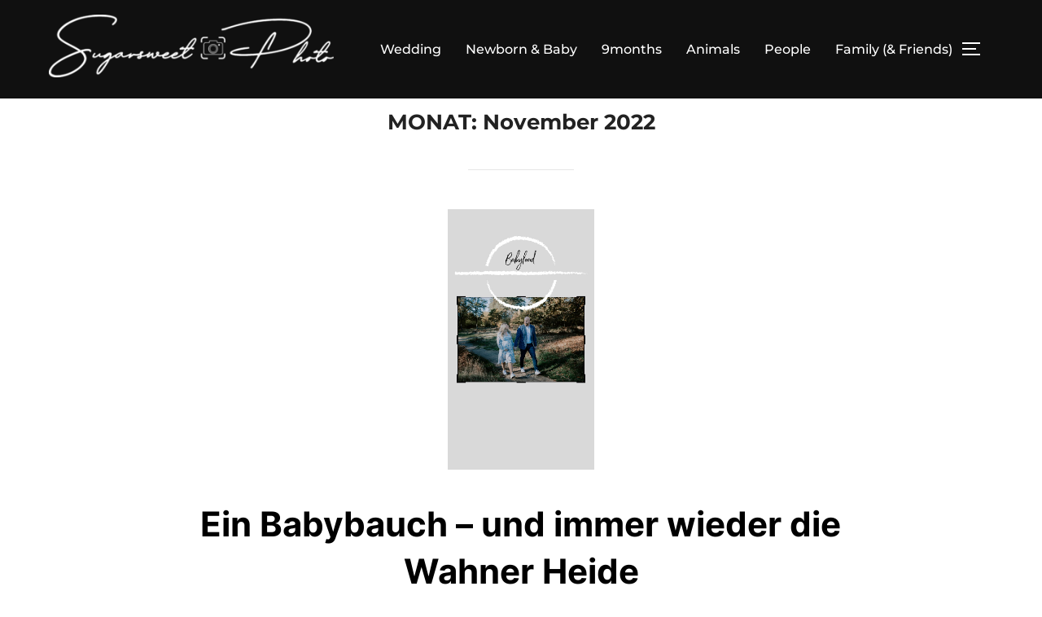

--- FILE ---
content_type: text/html; charset=UTF-8
request_url: https://stark-photografie.de/blog/2022/11/
body_size: 56710
content:
<!DOCTYPE html>
<html lang="de" class="no-js">
<head>
	<meta charset="UTF-8" />
	<meta name="viewport" content="width=device-width, initial-scale=1" />
	<script>(function(html){html.className = html.className.replace(/\bno-js\b/,'js')})(document.documentElement);</script>
<title>November 2022 &#8211; Sugarsweet &#8211; Photo</title>
<meta name='robots' content='max-image-preview:large' />
<link rel="alternate" type="application/rss+xml" title="Sugarsweet - Photo &raquo; Feed" href="https://stark-photografie.de/feed/" />
<link rel="alternate" type="application/rss+xml" title="Sugarsweet - Photo &raquo; Kommentar-Feed" href="https://stark-photografie.de/comments/feed/" />
		<!-- This site uses the Google Analytics by MonsterInsights plugin v9.11.1 - Using Analytics tracking - https://www.monsterinsights.com/ -->
							<script src="//www.googletagmanager.com/gtag/js?id=G-KBYNVRG3QY"  data-cfasync="false" data-wpfc-render="false" async></script>
			<script data-cfasync="false" data-wpfc-render="false">
				var mi_version = '9.11.1';
				var mi_track_user = true;
				var mi_no_track_reason = '';
								var MonsterInsightsDefaultLocations = {"page_location":"https:\/\/stark-photografie.de\/blog\/2022\/11\/"};
								if ( typeof MonsterInsightsPrivacyGuardFilter === 'function' ) {
					var MonsterInsightsLocations = (typeof MonsterInsightsExcludeQuery === 'object') ? MonsterInsightsPrivacyGuardFilter( MonsterInsightsExcludeQuery ) : MonsterInsightsPrivacyGuardFilter( MonsterInsightsDefaultLocations );
				} else {
					var MonsterInsightsLocations = (typeof MonsterInsightsExcludeQuery === 'object') ? MonsterInsightsExcludeQuery : MonsterInsightsDefaultLocations;
				}

								var disableStrs = [
										'ga-disable-G-KBYNVRG3QY',
									];

				/* Function to detect opted out users */
				function __gtagTrackerIsOptedOut() {
					for (var index = 0; index < disableStrs.length; index++) {
						if (document.cookie.indexOf(disableStrs[index] + '=true') > -1) {
							return true;
						}
					}

					return false;
				}

				/* Disable tracking if the opt-out cookie exists. */
				if (__gtagTrackerIsOptedOut()) {
					for (var index = 0; index < disableStrs.length; index++) {
						window[disableStrs[index]] = true;
					}
				}

				/* Opt-out function */
				function __gtagTrackerOptout() {
					for (var index = 0; index < disableStrs.length; index++) {
						document.cookie = disableStrs[index] + '=true; expires=Thu, 31 Dec 2099 23:59:59 UTC; path=/';
						window[disableStrs[index]] = true;
					}
				}

				if ('undefined' === typeof gaOptout) {
					function gaOptout() {
						__gtagTrackerOptout();
					}
				}
								window.dataLayer = window.dataLayer || [];

				window.MonsterInsightsDualTracker = {
					helpers: {},
					trackers: {},
				};
				if (mi_track_user) {
					function __gtagDataLayer() {
						dataLayer.push(arguments);
					}

					function __gtagTracker(type, name, parameters) {
						if (!parameters) {
							parameters = {};
						}

						if (parameters.send_to) {
							__gtagDataLayer.apply(null, arguments);
							return;
						}

						if (type === 'event') {
														parameters.send_to = monsterinsights_frontend.v4_id;
							var hookName = name;
							if (typeof parameters['event_category'] !== 'undefined') {
								hookName = parameters['event_category'] + ':' + name;
							}

							if (typeof MonsterInsightsDualTracker.trackers[hookName] !== 'undefined') {
								MonsterInsightsDualTracker.trackers[hookName](parameters);
							} else {
								__gtagDataLayer('event', name, parameters);
							}
							
						} else {
							__gtagDataLayer.apply(null, arguments);
						}
					}

					__gtagTracker('js', new Date());
					__gtagTracker('set', {
						'developer_id.dZGIzZG': true,
											});
					if ( MonsterInsightsLocations.page_location ) {
						__gtagTracker('set', MonsterInsightsLocations);
					}
										__gtagTracker('config', 'G-KBYNVRG3QY', {"forceSSL":"true"} );
										window.gtag = __gtagTracker;										(function () {
						/* https://developers.google.com/analytics/devguides/collection/analyticsjs/ */
						/* ga and __gaTracker compatibility shim. */
						var noopfn = function () {
							return null;
						};
						var newtracker = function () {
							return new Tracker();
						};
						var Tracker = function () {
							return null;
						};
						var p = Tracker.prototype;
						p.get = noopfn;
						p.set = noopfn;
						p.send = function () {
							var args = Array.prototype.slice.call(arguments);
							args.unshift('send');
							__gaTracker.apply(null, args);
						};
						var __gaTracker = function () {
							var len = arguments.length;
							if (len === 0) {
								return;
							}
							var f = arguments[len - 1];
							if (typeof f !== 'object' || f === null || typeof f.hitCallback !== 'function') {
								if ('send' === arguments[0]) {
									var hitConverted, hitObject = false, action;
									if ('event' === arguments[1]) {
										if ('undefined' !== typeof arguments[3]) {
											hitObject = {
												'eventAction': arguments[3],
												'eventCategory': arguments[2],
												'eventLabel': arguments[4],
												'value': arguments[5] ? arguments[5] : 1,
											}
										}
									}
									if ('pageview' === arguments[1]) {
										if ('undefined' !== typeof arguments[2]) {
											hitObject = {
												'eventAction': 'page_view',
												'page_path': arguments[2],
											}
										}
									}
									if (typeof arguments[2] === 'object') {
										hitObject = arguments[2];
									}
									if (typeof arguments[5] === 'object') {
										Object.assign(hitObject, arguments[5]);
									}
									if ('undefined' !== typeof arguments[1].hitType) {
										hitObject = arguments[1];
										if ('pageview' === hitObject.hitType) {
											hitObject.eventAction = 'page_view';
										}
									}
									if (hitObject) {
										action = 'timing' === arguments[1].hitType ? 'timing_complete' : hitObject.eventAction;
										hitConverted = mapArgs(hitObject);
										__gtagTracker('event', action, hitConverted);
									}
								}
								return;
							}

							function mapArgs(args) {
								var arg, hit = {};
								var gaMap = {
									'eventCategory': 'event_category',
									'eventAction': 'event_action',
									'eventLabel': 'event_label',
									'eventValue': 'event_value',
									'nonInteraction': 'non_interaction',
									'timingCategory': 'event_category',
									'timingVar': 'name',
									'timingValue': 'value',
									'timingLabel': 'event_label',
									'page': 'page_path',
									'location': 'page_location',
									'title': 'page_title',
									'referrer' : 'page_referrer',
								};
								for (arg in args) {
																		if (!(!args.hasOwnProperty(arg) || !gaMap.hasOwnProperty(arg))) {
										hit[gaMap[arg]] = args[arg];
									} else {
										hit[arg] = args[arg];
									}
								}
								return hit;
							}

							try {
								f.hitCallback();
							} catch (ex) {
							}
						};
						__gaTracker.create = newtracker;
						__gaTracker.getByName = newtracker;
						__gaTracker.getAll = function () {
							return [];
						};
						__gaTracker.remove = noopfn;
						__gaTracker.loaded = true;
						window['__gaTracker'] = __gaTracker;
					})();
									} else {
										console.log("");
					(function () {
						function __gtagTracker() {
							return null;
						}

						window['__gtagTracker'] = __gtagTracker;
						window['gtag'] = __gtagTracker;
					})();
									}
			</script>
							<!-- / Google Analytics by MonsterInsights -->
		<script>
window._wpemojiSettings = {"baseUrl":"https:\/\/s.w.org\/images\/core\/emoji\/14.0.0\/72x72\/","ext":".png","svgUrl":"https:\/\/s.w.org\/images\/core\/emoji\/14.0.0\/svg\/","svgExt":".svg","source":{"concatemoji":"https:\/\/stark-photografie.de\/wp-includes\/js\/wp-emoji-release.min.js?ver=6.3.7"}};
/*! This file is auto-generated */
!function(i,n){var o,s,e;function c(e){try{var t={supportTests:e,timestamp:(new Date).valueOf()};sessionStorage.setItem(o,JSON.stringify(t))}catch(e){}}function p(e,t,n){e.clearRect(0,0,e.canvas.width,e.canvas.height),e.fillText(t,0,0);var t=new Uint32Array(e.getImageData(0,0,e.canvas.width,e.canvas.height).data),r=(e.clearRect(0,0,e.canvas.width,e.canvas.height),e.fillText(n,0,0),new Uint32Array(e.getImageData(0,0,e.canvas.width,e.canvas.height).data));return t.every(function(e,t){return e===r[t]})}function u(e,t,n){switch(t){case"flag":return n(e,"\ud83c\udff3\ufe0f\u200d\u26a7\ufe0f","\ud83c\udff3\ufe0f\u200b\u26a7\ufe0f")?!1:!n(e,"\ud83c\uddfa\ud83c\uddf3","\ud83c\uddfa\u200b\ud83c\uddf3")&&!n(e,"\ud83c\udff4\udb40\udc67\udb40\udc62\udb40\udc65\udb40\udc6e\udb40\udc67\udb40\udc7f","\ud83c\udff4\u200b\udb40\udc67\u200b\udb40\udc62\u200b\udb40\udc65\u200b\udb40\udc6e\u200b\udb40\udc67\u200b\udb40\udc7f");case"emoji":return!n(e,"\ud83e\udef1\ud83c\udffb\u200d\ud83e\udef2\ud83c\udfff","\ud83e\udef1\ud83c\udffb\u200b\ud83e\udef2\ud83c\udfff")}return!1}function f(e,t,n){var r="undefined"!=typeof WorkerGlobalScope&&self instanceof WorkerGlobalScope?new OffscreenCanvas(300,150):i.createElement("canvas"),a=r.getContext("2d",{willReadFrequently:!0}),o=(a.textBaseline="top",a.font="600 32px Arial",{});return e.forEach(function(e){o[e]=t(a,e,n)}),o}function t(e){var t=i.createElement("script");t.src=e,t.defer=!0,i.head.appendChild(t)}"undefined"!=typeof Promise&&(o="wpEmojiSettingsSupports",s=["flag","emoji"],n.supports={everything:!0,everythingExceptFlag:!0},e=new Promise(function(e){i.addEventListener("DOMContentLoaded",e,{once:!0})}),new Promise(function(t){var n=function(){try{var e=JSON.parse(sessionStorage.getItem(o));if("object"==typeof e&&"number"==typeof e.timestamp&&(new Date).valueOf()<e.timestamp+604800&&"object"==typeof e.supportTests)return e.supportTests}catch(e){}return null}();if(!n){if("undefined"!=typeof Worker&&"undefined"!=typeof OffscreenCanvas&&"undefined"!=typeof URL&&URL.createObjectURL&&"undefined"!=typeof Blob)try{var e="postMessage("+f.toString()+"("+[JSON.stringify(s),u.toString(),p.toString()].join(",")+"));",r=new Blob([e],{type:"text/javascript"}),a=new Worker(URL.createObjectURL(r),{name:"wpTestEmojiSupports"});return void(a.onmessage=function(e){c(n=e.data),a.terminate(),t(n)})}catch(e){}c(n=f(s,u,p))}t(n)}).then(function(e){for(var t in e)n.supports[t]=e[t],n.supports.everything=n.supports.everything&&n.supports[t],"flag"!==t&&(n.supports.everythingExceptFlag=n.supports.everythingExceptFlag&&n.supports[t]);n.supports.everythingExceptFlag=n.supports.everythingExceptFlag&&!n.supports.flag,n.DOMReady=!1,n.readyCallback=function(){n.DOMReady=!0}}).then(function(){return e}).then(function(){var e;n.supports.everything||(n.readyCallback(),(e=n.source||{}).concatemoji?t(e.concatemoji):e.wpemoji&&e.twemoji&&(t(e.twemoji),t(e.wpemoji)))}))}((window,document),window._wpemojiSettings);
</script>
<style>
img.wp-smiley,
img.emoji {
	display: inline !important;
	border: none !important;
	box-shadow: none !important;
	height: 1em !important;
	width: 1em !important;
	margin: 0 0.07em !important;
	vertical-align: -0.1em !important;
	background: none !important;
	padding: 0 !important;
}
</style>
	<link rel='stylesheet' id='twoclick-social-media-buttons-css' href='https://stark-photografie.de/wp-content/plugins/2-click-socialmedia-buttons/css/socialshareprivacy-min.css?ver=1.6.4' media='all' />
<link rel='stylesheet' id='wp-block-library-css' href='https://stark-photografie.de/wp-includes/css/dist/block-library/style.min.css?ver=6.3.7' media='all' />
<style id='wp-block-library-theme-inline-css'>
.wp-block-audio figcaption{color:#555;font-size:13px;text-align:center}.is-dark-theme .wp-block-audio figcaption{color:hsla(0,0%,100%,.65)}.wp-block-audio{margin:0 0 1em}.wp-block-code{border:1px solid #ccc;border-radius:4px;font-family:Menlo,Consolas,monaco,monospace;padding:.8em 1em}.wp-block-embed figcaption{color:#555;font-size:13px;text-align:center}.is-dark-theme .wp-block-embed figcaption{color:hsla(0,0%,100%,.65)}.wp-block-embed{margin:0 0 1em}.blocks-gallery-caption{color:#555;font-size:13px;text-align:center}.is-dark-theme .blocks-gallery-caption{color:hsla(0,0%,100%,.65)}.wp-block-image figcaption{color:#555;font-size:13px;text-align:center}.is-dark-theme .wp-block-image figcaption{color:hsla(0,0%,100%,.65)}.wp-block-image{margin:0 0 1em}.wp-block-pullquote{border-bottom:4px solid;border-top:4px solid;color:currentColor;margin-bottom:1.75em}.wp-block-pullquote cite,.wp-block-pullquote footer,.wp-block-pullquote__citation{color:currentColor;font-size:.8125em;font-style:normal;text-transform:uppercase}.wp-block-quote{border-left:.25em solid;margin:0 0 1.75em;padding-left:1em}.wp-block-quote cite,.wp-block-quote footer{color:currentColor;font-size:.8125em;font-style:normal;position:relative}.wp-block-quote.has-text-align-right{border-left:none;border-right:.25em solid;padding-left:0;padding-right:1em}.wp-block-quote.has-text-align-center{border:none;padding-left:0}.wp-block-quote.is-large,.wp-block-quote.is-style-large,.wp-block-quote.is-style-plain{border:none}.wp-block-search .wp-block-search__label{font-weight:700}.wp-block-search__button{border:1px solid #ccc;padding:.375em .625em}:where(.wp-block-group.has-background){padding:1.25em 2.375em}.wp-block-separator.has-css-opacity{opacity:.4}.wp-block-separator{border:none;border-bottom:2px solid;margin-left:auto;margin-right:auto}.wp-block-separator.has-alpha-channel-opacity{opacity:1}.wp-block-separator:not(.is-style-wide):not(.is-style-dots){width:100px}.wp-block-separator.has-background:not(.is-style-dots){border-bottom:none;height:1px}.wp-block-separator.has-background:not(.is-style-wide):not(.is-style-dots){height:2px}.wp-block-table{margin:0 0 1em}.wp-block-table td,.wp-block-table th{word-break:normal}.wp-block-table figcaption{color:#555;font-size:13px;text-align:center}.is-dark-theme .wp-block-table figcaption{color:hsla(0,0%,100%,.65)}.wp-block-video figcaption{color:#555;font-size:13px;text-align:center}.is-dark-theme .wp-block-video figcaption{color:hsla(0,0%,100%,.65)}.wp-block-video{margin:0 0 1em}.wp-block-template-part.has-background{margin-bottom:0;margin-top:0;padding:1.25em 2.375em}
</style>
<style id='classic-theme-styles-inline-css'>
/*! This file is auto-generated */
.wp-block-button__link{color:#fff;background-color:#32373c;border-radius:9999px;box-shadow:none;text-decoration:none;padding:calc(.667em + 2px) calc(1.333em + 2px);font-size:1.125em}.wp-block-file__button{background:#32373c;color:#fff;text-decoration:none}
</style>
<style id='global-styles-inline-css'>
body{--wp--preset--color--black: #000000;--wp--preset--color--cyan-bluish-gray: #abb8c3;--wp--preset--color--white: #ffffff;--wp--preset--color--pale-pink: #f78da7;--wp--preset--color--vivid-red: #cf2e2e;--wp--preset--color--luminous-vivid-orange: #ff6900;--wp--preset--color--luminous-vivid-amber: #fcb900;--wp--preset--color--light-green-cyan: #7bdcb5;--wp--preset--color--vivid-green-cyan: #00d084;--wp--preset--color--pale-cyan-blue: #8ed1fc;--wp--preset--color--vivid-cyan-blue: #0693e3;--wp--preset--color--vivid-purple: #9b51e0;--wp--preset--gradient--vivid-cyan-blue-to-vivid-purple: linear-gradient(135deg,rgba(6,147,227,1) 0%,rgb(155,81,224) 100%);--wp--preset--gradient--light-green-cyan-to-vivid-green-cyan: linear-gradient(135deg,rgb(122,220,180) 0%,rgb(0,208,130) 100%);--wp--preset--gradient--luminous-vivid-amber-to-luminous-vivid-orange: linear-gradient(135deg,rgba(252,185,0,1) 0%,rgba(255,105,0,1) 100%);--wp--preset--gradient--luminous-vivid-orange-to-vivid-red: linear-gradient(135deg,rgba(255,105,0,1) 0%,rgb(207,46,46) 100%);--wp--preset--gradient--very-light-gray-to-cyan-bluish-gray: linear-gradient(135deg,rgb(238,238,238) 0%,rgb(169,184,195) 100%);--wp--preset--gradient--cool-to-warm-spectrum: linear-gradient(135deg,rgb(74,234,220) 0%,rgb(151,120,209) 20%,rgb(207,42,186) 40%,rgb(238,44,130) 60%,rgb(251,105,98) 80%,rgb(254,248,76) 100%);--wp--preset--gradient--blush-light-purple: linear-gradient(135deg,rgb(255,206,236) 0%,rgb(152,150,240) 100%);--wp--preset--gradient--blush-bordeaux: linear-gradient(135deg,rgb(254,205,165) 0%,rgb(254,45,45) 50%,rgb(107,0,62) 100%);--wp--preset--gradient--luminous-dusk: linear-gradient(135deg,rgb(255,203,112) 0%,rgb(199,81,192) 50%,rgb(65,88,208) 100%);--wp--preset--gradient--pale-ocean: linear-gradient(135deg,rgb(255,245,203) 0%,rgb(182,227,212) 50%,rgb(51,167,181) 100%);--wp--preset--gradient--electric-grass: linear-gradient(135deg,rgb(202,248,128) 0%,rgb(113,206,126) 100%);--wp--preset--gradient--midnight: linear-gradient(135deg,rgb(2,3,129) 0%,rgb(40,116,252) 100%);--wp--preset--font-size--small: 13px;--wp--preset--font-size--medium: 20px;--wp--preset--font-size--large: 36px;--wp--preset--font-size--x-large: 42px;--wp--preset--spacing--20: 0.44rem;--wp--preset--spacing--30: 0.67rem;--wp--preset--spacing--40: 1rem;--wp--preset--spacing--50: 1.5rem;--wp--preset--spacing--60: 2.25rem;--wp--preset--spacing--70: 3.38rem;--wp--preset--spacing--80: 5.06rem;--wp--preset--shadow--natural: 6px 6px 9px rgba(0, 0, 0, 0.2);--wp--preset--shadow--deep: 12px 12px 50px rgba(0, 0, 0, 0.4);--wp--preset--shadow--sharp: 6px 6px 0px rgba(0, 0, 0, 0.2);--wp--preset--shadow--outlined: 6px 6px 0px -3px rgba(255, 255, 255, 1), 6px 6px rgba(0, 0, 0, 1);--wp--preset--shadow--crisp: 6px 6px 0px rgba(0, 0, 0, 1);}:where(.is-layout-flex){gap: 0.5em;}:where(.is-layout-grid){gap: 0.5em;}body .is-layout-flow > .alignleft{float: left;margin-inline-start: 0;margin-inline-end: 2em;}body .is-layout-flow > .alignright{float: right;margin-inline-start: 2em;margin-inline-end: 0;}body .is-layout-flow > .aligncenter{margin-left: auto !important;margin-right: auto !important;}body .is-layout-constrained > .alignleft{float: left;margin-inline-start: 0;margin-inline-end: 2em;}body .is-layout-constrained > .alignright{float: right;margin-inline-start: 2em;margin-inline-end: 0;}body .is-layout-constrained > .aligncenter{margin-left: auto !important;margin-right: auto !important;}body .is-layout-constrained > :where(:not(.alignleft):not(.alignright):not(.alignfull)){max-width: var(--wp--style--global--content-size);margin-left: auto !important;margin-right: auto !important;}body .is-layout-constrained > .alignwide{max-width: var(--wp--style--global--wide-size);}body .is-layout-flex{display: flex;}body .is-layout-flex{flex-wrap: wrap;align-items: center;}body .is-layout-flex > *{margin: 0;}body .is-layout-grid{display: grid;}body .is-layout-grid > *{margin: 0;}:where(.wp-block-columns.is-layout-flex){gap: 2em;}:where(.wp-block-columns.is-layout-grid){gap: 2em;}:where(.wp-block-post-template.is-layout-flex){gap: 1.25em;}:where(.wp-block-post-template.is-layout-grid){gap: 1.25em;}.has-black-color{color: var(--wp--preset--color--black) !important;}.has-cyan-bluish-gray-color{color: var(--wp--preset--color--cyan-bluish-gray) !important;}.has-white-color{color: var(--wp--preset--color--white) !important;}.has-pale-pink-color{color: var(--wp--preset--color--pale-pink) !important;}.has-vivid-red-color{color: var(--wp--preset--color--vivid-red) !important;}.has-luminous-vivid-orange-color{color: var(--wp--preset--color--luminous-vivid-orange) !important;}.has-luminous-vivid-amber-color{color: var(--wp--preset--color--luminous-vivid-amber) !important;}.has-light-green-cyan-color{color: var(--wp--preset--color--light-green-cyan) !important;}.has-vivid-green-cyan-color{color: var(--wp--preset--color--vivid-green-cyan) !important;}.has-pale-cyan-blue-color{color: var(--wp--preset--color--pale-cyan-blue) !important;}.has-vivid-cyan-blue-color{color: var(--wp--preset--color--vivid-cyan-blue) !important;}.has-vivid-purple-color{color: var(--wp--preset--color--vivid-purple) !important;}.has-black-background-color{background-color: var(--wp--preset--color--black) !important;}.has-cyan-bluish-gray-background-color{background-color: var(--wp--preset--color--cyan-bluish-gray) !important;}.has-white-background-color{background-color: var(--wp--preset--color--white) !important;}.has-pale-pink-background-color{background-color: var(--wp--preset--color--pale-pink) !important;}.has-vivid-red-background-color{background-color: var(--wp--preset--color--vivid-red) !important;}.has-luminous-vivid-orange-background-color{background-color: var(--wp--preset--color--luminous-vivid-orange) !important;}.has-luminous-vivid-amber-background-color{background-color: var(--wp--preset--color--luminous-vivid-amber) !important;}.has-light-green-cyan-background-color{background-color: var(--wp--preset--color--light-green-cyan) !important;}.has-vivid-green-cyan-background-color{background-color: var(--wp--preset--color--vivid-green-cyan) !important;}.has-pale-cyan-blue-background-color{background-color: var(--wp--preset--color--pale-cyan-blue) !important;}.has-vivid-cyan-blue-background-color{background-color: var(--wp--preset--color--vivid-cyan-blue) !important;}.has-vivid-purple-background-color{background-color: var(--wp--preset--color--vivid-purple) !important;}.has-black-border-color{border-color: var(--wp--preset--color--black) !important;}.has-cyan-bluish-gray-border-color{border-color: var(--wp--preset--color--cyan-bluish-gray) !important;}.has-white-border-color{border-color: var(--wp--preset--color--white) !important;}.has-pale-pink-border-color{border-color: var(--wp--preset--color--pale-pink) !important;}.has-vivid-red-border-color{border-color: var(--wp--preset--color--vivid-red) !important;}.has-luminous-vivid-orange-border-color{border-color: var(--wp--preset--color--luminous-vivid-orange) !important;}.has-luminous-vivid-amber-border-color{border-color: var(--wp--preset--color--luminous-vivid-amber) !important;}.has-light-green-cyan-border-color{border-color: var(--wp--preset--color--light-green-cyan) !important;}.has-vivid-green-cyan-border-color{border-color: var(--wp--preset--color--vivid-green-cyan) !important;}.has-pale-cyan-blue-border-color{border-color: var(--wp--preset--color--pale-cyan-blue) !important;}.has-vivid-cyan-blue-border-color{border-color: var(--wp--preset--color--vivid-cyan-blue) !important;}.has-vivid-purple-border-color{border-color: var(--wp--preset--color--vivid-purple) !important;}.has-vivid-cyan-blue-to-vivid-purple-gradient-background{background: var(--wp--preset--gradient--vivid-cyan-blue-to-vivid-purple) !important;}.has-light-green-cyan-to-vivid-green-cyan-gradient-background{background: var(--wp--preset--gradient--light-green-cyan-to-vivid-green-cyan) !important;}.has-luminous-vivid-amber-to-luminous-vivid-orange-gradient-background{background: var(--wp--preset--gradient--luminous-vivid-amber-to-luminous-vivid-orange) !important;}.has-luminous-vivid-orange-to-vivid-red-gradient-background{background: var(--wp--preset--gradient--luminous-vivid-orange-to-vivid-red) !important;}.has-very-light-gray-to-cyan-bluish-gray-gradient-background{background: var(--wp--preset--gradient--very-light-gray-to-cyan-bluish-gray) !important;}.has-cool-to-warm-spectrum-gradient-background{background: var(--wp--preset--gradient--cool-to-warm-spectrum) !important;}.has-blush-light-purple-gradient-background{background: var(--wp--preset--gradient--blush-light-purple) !important;}.has-blush-bordeaux-gradient-background{background: var(--wp--preset--gradient--blush-bordeaux) !important;}.has-luminous-dusk-gradient-background{background: var(--wp--preset--gradient--luminous-dusk) !important;}.has-pale-ocean-gradient-background{background: var(--wp--preset--gradient--pale-ocean) !important;}.has-electric-grass-gradient-background{background: var(--wp--preset--gradient--electric-grass) !important;}.has-midnight-gradient-background{background: var(--wp--preset--gradient--midnight) !important;}.has-small-font-size{font-size: var(--wp--preset--font-size--small) !important;}.has-medium-font-size{font-size: var(--wp--preset--font-size--medium) !important;}.has-large-font-size{font-size: var(--wp--preset--font-size--large) !important;}.has-x-large-font-size{font-size: var(--wp--preset--font-size--x-large) !important;}
.wp-block-navigation a:where(:not(.wp-element-button)){color: inherit;}
:where(.wp-block-post-template.is-layout-flex){gap: 1.25em;}:where(.wp-block-post-template.is-layout-grid){gap: 1.25em;}
:where(.wp-block-columns.is-layout-flex){gap: 2em;}:where(.wp-block-columns.is-layout-grid){gap: 2em;}
.wp-block-pullquote{font-size: 1.5em;line-height: 1.6;}
</style>
<link rel='stylesheet' id='inspiro-google-fonts-css' href='https://stark-photografie.de/wp-content/fonts/7d6db1a8e3f8f4789ac6e86939961c29.css?ver=1.7.12' media='all' />
<link rel='stylesheet' id='inspiro-style-css' href='https://stark-photografie.de/wp-content/themes/inspiro/assets/css/minified/style.min.css?ver=1.7.12' media='all' />
<style id='inspiro-style-inline-css'>
body, button, input, select, textarea {
font-family: 'Inter', sans-serif;
font-weight: 400;
}
@media screen and (min-width: 782px) {
body, button, input, select, textarea {
font-size: 16px;
line-height: 1.8;
} }
body:not(.wp-custom-logo) a.custom-logo-text {
font-family: 'Montserrat', sans-serif;
font-weight: 700;
text-transform: uppercase;
}
@media screen and (min-width: 782px) {
body:not(.wp-custom-logo) a.custom-logo-text {
font-size: 26px;
line-height: 1.8;
} }
h1, h2, h3, h4, h5, h6, .home.blog .entry-title, .page .entry-title, .page-title, #comments>h3, #respond>h3, .entry-footer {
font-weight: 700;
line-height: 1.4;
}
.site-title {
font-family: 'Inter', sans-serif;
font-weight: 700;
line-height: 1.25;
}
@media screen and (min-width: 782px) {
.site-title {
font-size: 80px;
} }
.site-description {
font-family: 'Inter', sans-serif;
line-height: 1.8;
}
@media screen and (min-width: 782px) {
.site-description {
font-size: 20px;
} }
.custom-header-button {
font-family: 'Inter', sans-serif;
line-height: 1.8;
}
@media screen and (min-width: 782px) {
.custom-header-button {
font-size: 16px;
} }
.navbar-nav a {
font-family: 'Montserrat', sans-serif;
font-weight: 500;
line-height: 1.8;
}
@media screen and (min-width: 782px) {
.navbar-nav a {
font-size: 16px;
} }
@media screen and (max-width: 64em) {
.navbar-nav li a {
font-family: 'Montserrat', sans-serif;
font-size: 16px;
font-weight: 600;
text-transform: uppercase;
line-height: 1.8;
} }

</style>
<script src='https://stark-photografie.de/wp-includes/js/jquery/jquery.min.js?ver=3.7.0' id='jquery-core-js'></script>
<script src='https://stark-photografie.de/wp-includes/js/jquery/jquery-migrate.min.js?ver=3.4.1' id='jquery-migrate-js'></script>
<script src='https://stark-photografie.de/wp-content/plugins/google-analytics-for-wordpress/assets/js/frontend-gtag.min.js?ver=9.11.1' id='monsterinsights-frontend-script-js' async data-wp-strategy='async'></script>
<script data-cfasync="false" data-wpfc-render="false" id='monsterinsights-frontend-script-js-extra'>var monsterinsights_frontend = {"js_events_tracking":"true","download_extensions":"doc,pdf,ppt,zip,xls,docx,pptx,xlsx","inbound_paths":"[]","home_url":"https:\/\/stark-photografie.de","hash_tracking":"false","v4_id":"G-KBYNVRG3QY"};</script>
<link rel="https://api.w.org/" href="https://stark-photografie.de/wp-json/" /><link rel="EditURI" type="application/rsd+xml" title="RSD" href="https://stark-photografie.de/xmlrpc.php?rsd" />
<meta name="generator" content="WordPress 6.3.7" />
<style>.recentcomments a{display:inline !important;padding:0 !important;margin:0 !important;}</style>		<style id="inspiro-custom-header-styles" type="text/css">
					.site-title a,
			.colors-dark .site-title a,
			.colors-custom .site-title a,
			body.has-header-image .site-title a,
			body.has-header-video .site-title a,
			body.has-header-image.colors-dark .site-title a,
			body.has-header-video.colors-dark .site-title a,
			body.has-header-image.colors-custom .site-title a,
			body.has-header-video.colors-custom .site-title a,
			.site-description,
			.colors-dark .site-description,
			.colors-custom .site-description,
			body.has-header-image .site-description,
			body.has-header-video .site-description,
			body.has-header-image.colors-dark .site-description,
			body.has-header-video.colors-dark .site-description,
			body.has-header-image.colors-custom .site-description,
			body.has-header-video.colors-custom .site-description {
				color: ;
			}
		
					.custom-header-button {
				color: #ffffff;
				border-color: #ffffff;
			}
		
					.custom-header-button:hover {
				color: #ffffff;
			}
		
		
        
        
        
		            .headroom--not-top .navbar,
			.has-header-image.home.blog .headroom--not-top .navbar, 
			.has-header-image.inspiro-front-page .headroom--not-top .navbar, 
			.has-header-video.home.blog .headroom--not-top .navbar, 
			.has-header-video.inspiro-front-page .headroom--not-top .navbar {
				background-color: rgba(0,0,0,0.9);
			}
				</style>
		<link rel="icon" href="https://stark-photografie.de/wp-content/uploads/2022/05/cropped-cropped-DSC9116-32x32.jpg" sizes="32x32" />
<link rel="icon" href="https://stark-photografie.de/wp-content/uploads/2022/05/cropped-cropped-DSC9116-192x192.jpg" sizes="192x192" />
<link rel="apple-touch-icon" href="https://stark-photografie.de/wp-content/uploads/2022/05/cropped-cropped-DSC9116-180x180.jpg" />
<meta name="msapplication-TileImage" content="https://stark-photografie.de/wp-content/uploads/2022/05/cropped-cropped-DSC9116-270x270.jpg" />

</head>

<body class="archive date wp-custom-logo wp-embed-responsive group-blog hfeed inspiro--with-page-nav post-display-content-excerpt colors-light">

<aside id="side-nav" class="side-nav" tabindex="-1">
	<div class="side-nav__scrollable-container">
		<div class="side-nav__wrap">
			<div class="side-nav__close-button">
				<button type="button" class="navbar-toggle">
					<span class="screen-reader-text">Navigation umschalten</span>
					<span class="icon-bar"></span>
					<span class="icon-bar"></span>
					<span class="icon-bar"></span>
				</button>
			</div>
							<nav class="mobile-menu-wrapper" aria-label="Mobile-Menü" role="navigation">
					<ul id="menu-galerie" class="nav navbar-nav"><li id="menu-item-71" class="menu-item menu-item-type-post_type menu-item-object-page menu-item-71"><a href="https://stark-photografie.de/wedding/">Wedding</a></li>
<li id="menu-item-102" class="menu-item menu-item-type-post_type menu-item-object-page menu-item-102"><a href="https://stark-photografie.de/9months-newborn-baby/">Newborn &#038; Baby</a></li>
<li id="menu-item-115" class="menu-item menu-item-type-post_type menu-item-object-page menu-item-115"><a href="https://stark-photografie.de/9months/">9months</a></li>
<li id="menu-item-237" class="menu-item menu-item-type-post_type menu-item-object-page menu-item-237"><a href="https://stark-photografie.de/animals/">Animals</a></li>
<li id="menu-item-70" class="menu-item menu-item-type-post_type menu-item-object-page menu-item-70"><a href="https://stark-photografie.de/people/">People</a></li>
<li id="menu-item-322" class="menu-item menu-item-type-post_type menu-item-object-page menu-item-322"><a href="https://stark-photografie.de/family-friends/">Family (&#038; Friends)</a></li>
</ul>				</nav>
						<div id="search-2" class="widget widget_search">

<form role="search" method="get" class="search-form" action="https://stark-photografie.de/">
	<label for="search-form-1">
		<span class="screen-reader-text">Suchen nach:</span>
	</label>
	<input type="search" id="search-form-1" class="search-field" placeholder="Suche &hellip;" value="" name="s" />
	<button type="submit" class="search-submit"><svg class="svg-icon svg-icon-search" aria-hidden="true" role="img" focusable="false" xmlns="http://www.w3.org/2000/svg" width="23" height="23" viewBox="0 0 23 23"><path d="M38.710696,48.0601792 L43,52.3494831 L41.3494831,54 L37.0601792,49.710696 C35.2632422,51.1481185 32.9839107,52.0076499 30.5038249,52.0076499 C24.7027226,52.0076499 20,47.3049272 20,41.5038249 C20,35.7027226 24.7027226,31 30.5038249,31 C36.3049272,31 41.0076499,35.7027226 41.0076499,41.5038249 C41.0076499,43.9839107 40.1481185,46.2632422 38.710696,48.0601792 Z M36.3875844,47.1716785 C37.8030221,45.7026647 38.6734666,43.7048964 38.6734666,41.5038249 C38.6734666,36.9918565 35.0157934,33.3341833 30.5038249,33.3341833 C25.9918565,33.3341833 22.3341833,36.9918565 22.3341833,41.5038249 C22.3341833,46.0157934 25.9918565,49.6734666 30.5038249,49.6734666 C32.7048964,49.6734666 34.7026647,48.8030221 36.1716785,47.3875844 C36.2023931,47.347638 36.2360451,47.3092237 36.2726343,47.2726343 C36.3092237,47.2360451 36.347638,47.2023931 36.3875844,47.1716785 Z" transform="translate(-20 -31)" /></svg><span>Suchen</span></button>
</form>
<div class="clear"></div></div><div id="nav_menu-3" class="widget widget_nav_menu"><h3 class="title">Gallery</h3><div class="menu-galerie-container"><ul id="menu-galerie-1" class="menu"><li class="menu-item menu-item-type-post_type menu-item-object-page menu-item-71"><a href="https://stark-photografie.de/wedding/">Wedding</a></li>
<li class="menu-item menu-item-type-post_type menu-item-object-page menu-item-102"><a href="https://stark-photografie.de/9months-newborn-baby/">Newborn &#038; Baby</a></li>
<li class="menu-item menu-item-type-post_type menu-item-object-page menu-item-115"><a href="https://stark-photografie.de/9months/">9months</a></li>
<li class="menu-item menu-item-type-post_type menu-item-object-page menu-item-237"><a href="https://stark-photografie.de/animals/">Animals</a></li>
<li class="menu-item menu-item-type-post_type menu-item-object-page menu-item-70"><a href="https://stark-photografie.de/people/">People</a></li>
<li class="menu-item menu-item-type-post_type menu-item-object-page menu-item-322"><a href="https://stark-photografie.de/family-friends/">Family (&#038; Friends)</a></li>
</ul></div><div class="clear"></div></div><div id="nav_menu-2" class="widget widget_nav_menu"><h3 class="title">About / Contact / Prices</h3><div class="menu-about-contact-prices-container"><ul id="menu-about-contact-prices" class="menu"><li id="menu-item-3397" class="menu-item menu-item-type-post_type menu-item-object-page menu-item-3397"><a href="https://stark-photografie.de/kontakt-anfragen/">Kontakt/Anfragen</a></li>
<li id="menu-item-3425" class="menu-item menu-item-type-post_type menu-item-object-page menu-item-3425"><a href="https://stark-photografie.de/anfrage-hochzeitsshooting-o-ae-event/">Anfrage Hochzeitsshooting (o.ä. Event)</a></li>
<li id="menu-item-75" class="menu-item menu-item-type-post_type menu-item-object-page menu-item-75"><a href="https://stark-photografie.de/prices/">Prices</a></li>
<li id="menu-item-69" class="menu-item menu-item-type-post_type menu-item-object-page menu-item-69"><a href="https://stark-photografie.de/beispiel-seite/">About</a></li>
<li id="menu-item-256" class="menu-item menu-item-type-post_type menu-item-object-page menu-item-256"><a href="https://stark-photografie.de/impressum/">Impressum</a></li>
<li id="menu-item-3399" class="menu-item menu-item-type-post_type menu-item-object-page menu-item-3399"><a href="https://stark-photografie.de/referenzen/">Referenzen</a></li>
<li id="menu-item-3400" class="menu-item menu-item-type-post_type menu-item-object-page menu-item-3400"><a href="https://stark-photografie.de/shop/">Shop</a></li>
</ul></div><div class="clear"></div></div>
		<div id="recent-posts-2" class="widget widget_recent_entries">
		<h3 class="title">Neueste Beiträge</h3>
		<ul>
											<li>
					<a href="https://stark-photografie.de/blog/2026/01/11/ein-premium-sonntag-morgen-im-winterlicht/">Ein Premium-Sonntag-Morgen im Winterlicht.</a>
									</li>
											<li>
					<a href="https://stark-photografie.de/blog/2025/12/17/sensual-boudoirshooting/">Sensual, Boudoirshooting</a>
									</li>
											<li>
					<a href="https://stark-photografie.de/blog/2025/11/22/buche-dein-sportshooting-bei-mir/">Buche Dein Sportshooting bei mir!</a>
									</li>
											<li>
					<a href="https://stark-photografie.de/blog/2025/10/27/der-drachenlauf-am-25-10-2025-im-7gebirge/">Der Drachenlauf am 25.10.2025 im 7Gebirge</a>
									</li>
											<li>
					<a href="https://stark-photografie.de/blog/2025/08/01/familienshootings/">Familienshootings</a>
									</li>
					</ul>

		<div class="clear"></div></div><div id="linkcat-2" class="widget widget_links"><h3 class="title">Blogroll</h3>
	<ul class='xoxo blogroll'>
<li><a href="https://www.snappr.com/best-photographers/bonn-nw">Mein Portfolio auf Snappr</a></li>
<li><a href="http://www.winkler-bonn.de" rel="contact met co-resident spouse sweetheart" title="Malerfacharbeiten rund ums Haus">Michael Winkler &#8211; Mehr als nur Farbe</a></li>
<li><a href="http://www.tierrettung-ausland.com/" rel="acquaintance met noopener" target="_blank">Tierschutzorga &quot;Tierrettung Ausland e.V.&quot;</a></li>
<li><a href="http://channel.wpde.org/">WordPress Planet</a></li>
<li><a href="http://blog.wpde.org/">WordPress-Blog</a></li>

	</ul>
<div class="clear"></div></div>
<div id="recent-comments-2" class="widget widget_recent_comments"><h3 class="title">Neueste Kommentare</h3><ul id="recentcomments"><li class="recentcomments"><span class="comment-author-link">Susi mobil unterwegs</span> bei <a href="https://stark-photografie.de/blog/2023/11/06/ein-bisschen-thailand-fuer-euch-alle/#comment-3364">Ein bisschen Thailand für Euch alle :)</a></li><li class="recentcomments"><span class="comment-author-link">Thomas Witt</span> bei <a href="https://stark-photografie.de/blog/2023/11/06/ein-bisschen-thailand-fuer-euch-alle/#comment-3361">Ein bisschen Thailand für Euch alle :)</a></li><li class="recentcomments"><span class="comment-author-link">Susi mobil unterwegs</span> bei <a href="https://stark-photografie.de/blog/2021/10/21/businessbilder-schnell-mal-im-vorbeigehen/#comment-1891">Businessbilder schnell mal im Vorbeigehen</a></li><li class="recentcomments"><span class="comment-author-link">Susi</span> bei <a href="https://stark-photografie.de/referenzen/#comment-220">Referenzen</a></li><li class="recentcomments"><span class="comment-author-link">Susi</span> bei <a href="https://stark-photografie.de/blog/2019/02/15/in-die-luft-gegangen/#comment-151">In die Luft gegangen</a></li></ul><div class="clear"></div></div><div id="archives-2" class="widget widget_archive"><h3 class="title">Archiv</h3>
			<ul>
					<li><a href='https://stark-photografie.de/blog/2026/01/'>Januar 2026</a></li>
	<li><a href='https://stark-photografie.de/blog/2025/12/'>Dezember 2025</a></li>
	<li><a href='https://stark-photografie.de/blog/2025/11/'>November 2025</a></li>
	<li><a href='https://stark-photografie.de/blog/2025/10/'>Oktober 2025</a></li>
	<li><a href='https://stark-photografie.de/blog/2025/08/'>August 2025</a></li>
	<li><a href='https://stark-photografie.de/blog/2025/07/'>Juli 2025</a></li>
	<li><a href='https://stark-photografie.de/blog/2025/06/'>Juni 2025</a></li>
	<li><a href='https://stark-photografie.de/blog/2025/03/'>März 2025</a></li>
	<li><a href='https://stark-photografie.de/blog/2024/12/'>Dezember 2024</a></li>
	<li><a href='https://stark-photografie.de/blog/2024/11/'>November 2024</a></li>
	<li><a href='https://stark-photografie.de/blog/2023/11/'>November 2023</a></li>
	<li><a href='https://stark-photografie.de/blog/2023/09/'>September 2023</a></li>
	<li><a href='https://stark-photografie.de/blog/2023/08/'>August 2023</a></li>
	<li><a href='https://stark-photografie.de/blog/2023/05/'>Mai 2023</a></li>
	<li><a href='https://stark-photografie.de/blog/2023/04/'>April 2023</a></li>
	<li><a href='https://stark-photografie.de/blog/2023/03/'>März 2023</a></li>
	<li><a href='https://stark-photografie.de/blog/2022/11/' aria-current="page">November 2022</a></li>
	<li><a href='https://stark-photografie.de/blog/2022/10/'>Oktober 2022</a></li>
	<li><a href='https://stark-photografie.de/blog/2022/09/'>September 2022</a></li>
	<li><a href='https://stark-photografie.de/blog/2022/07/'>Juli 2022</a></li>
	<li><a href='https://stark-photografie.de/blog/2022/05/'>Mai 2022</a></li>
	<li><a href='https://stark-photografie.de/blog/2022/04/'>April 2022</a></li>
	<li><a href='https://stark-photografie.de/blog/2021/12/'>Dezember 2021</a></li>
	<li><a href='https://stark-photografie.de/blog/2021/11/'>November 2021</a></li>
	<li><a href='https://stark-photografie.de/blog/2021/10/'>Oktober 2021</a></li>
	<li><a href='https://stark-photografie.de/blog/2021/09/'>September 2021</a></li>
	<li><a href='https://stark-photografie.de/blog/2021/08/'>August 2021</a></li>
	<li><a href='https://stark-photografie.de/blog/2021/07/'>Juli 2021</a></li>
	<li><a href='https://stark-photografie.de/blog/2021/06/'>Juni 2021</a></li>
	<li><a href='https://stark-photografie.de/blog/2021/05/'>Mai 2021</a></li>
	<li><a href='https://stark-photografie.de/blog/2021/01/'>Januar 2021</a></li>
	<li><a href='https://stark-photografie.de/blog/2020/10/'>Oktober 2020</a></li>
	<li><a href='https://stark-photografie.de/blog/2020/09/'>September 2020</a></li>
	<li><a href='https://stark-photografie.de/blog/2020/05/'>Mai 2020</a></li>
	<li><a href='https://stark-photografie.de/blog/2020/03/'>März 2020</a></li>
	<li><a href='https://stark-photografie.de/blog/2020/01/'>Januar 2020</a></li>
	<li><a href='https://stark-photografie.de/blog/2019/12/'>Dezember 2019</a></li>
	<li><a href='https://stark-photografie.de/blog/2019/11/'>November 2019</a></li>
	<li><a href='https://stark-photografie.de/blog/2019/10/'>Oktober 2019</a></li>
	<li><a href='https://stark-photografie.de/blog/2019/08/'>August 2019</a></li>
	<li><a href='https://stark-photografie.de/blog/2019/07/'>Juli 2019</a></li>
	<li><a href='https://stark-photografie.de/blog/2019/06/'>Juni 2019</a></li>
	<li><a href='https://stark-photografie.de/blog/2019/05/'>Mai 2019</a></li>
	<li><a href='https://stark-photografie.de/blog/2019/04/'>April 2019</a></li>
	<li><a href='https://stark-photografie.de/blog/2019/03/'>März 2019</a></li>
	<li><a href='https://stark-photografie.de/blog/2019/02/'>Februar 2019</a></li>
	<li><a href='https://stark-photografie.de/blog/2018/10/'>Oktober 2018</a></li>
	<li><a href='https://stark-photografie.de/blog/2018/04/'>April 2018</a></li>
	<li><a href='https://stark-photografie.de/blog/2018/03/'>März 2018</a></li>
	<li><a href='https://stark-photografie.de/blog/2018/02/'>Februar 2018</a></li>
	<li><a href='https://stark-photografie.de/blog/2018/01/'>Januar 2018</a></li>
	<li><a href='https://stark-photografie.de/blog/2017/11/'>November 2017</a></li>
	<li><a href='https://stark-photografie.de/blog/2017/10/'>Oktober 2017</a></li>
	<li><a href='https://stark-photografie.de/blog/2017/06/'>Juni 2017</a></li>
	<li><a href='https://stark-photografie.de/blog/2017/03/'>März 2017</a></li>
	<li><a href='https://stark-photografie.de/blog/2016/09/'>September 2016</a></li>
	<li><a href='https://stark-photografie.de/blog/2016/08/'>August 2016</a></li>
	<li><a href='https://stark-photografie.de/blog/2016/05/'>Mai 2016</a></li>
	<li><a href='https://stark-photografie.de/blog/2016/04/'>April 2016</a></li>
	<li><a href='https://stark-photografie.de/blog/2016/03/'>März 2016</a></li>
	<li><a href='https://stark-photografie.de/blog/2015/04/'>April 2015</a></li>
	<li><a href='https://stark-photografie.de/blog/2015/03/'>März 2015</a></li>
	<li><a href='https://stark-photografie.de/blog/2014/12/'>Dezember 2014</a></li>
	<li><a href='https://stark-photografie.de/blog/2014/11/'>November 2014</a></li>
	<li><a href='https://stark-photografie.de/blog/2014/10/'>Oktober 2014</a></li>
	<li><a href='https://stark-photografie.de/blog/2014/09/'>September 2014</a></li>
	<li><a href='https://stark-photografie.de/blog/2014/08/'>August 2014</a></li>
	<li><a href='https://stark-photografie.de/blog/2014/06/'>Juni 2014</a></li>
	<li><a href='https://stark-photografie.de/blog/2014/04/'>April 2014</a></li>
	<li><a href='https://stark-photografie.de/blog/2014/03/'>März 2014</a></li>
	<li><a href='https://stark-photografie.de/blog/2014/02/'>Februar 2014</a></li>
	<li><a href='https://stark-photografie.de/blog/2013/11/'>November 2013</a></li>
	<li><a href='https://stark-photografie.de/blog/2013/08/'>August 2013</a></li>
	<li><a href='https://stark-photografie.de/blog/2013/07/'>Juli 2013</a></li>
	<li><a href='https://stark-photografie.de/blog/2013/06/'>Juni 2013</a></li>
	<li><a href='https://stark-photografie.de/blog/2013/05/'>Mai 2013</a></li>
	<li><a href='https://stark-photografie.de/blog/2013/04/'>April 2013</a></li>
	<li><a href='https://stark-photografie.de/blog/2013/03/'>März 2013</a></li>
	<li><a href='https://stark-photografie.de/blog/2013/02/'>Februar 2013</a></li>
	<li><a href='https://stark-photografie.de/blog/2013/01/'>Januar 2013</a></li>
	<li><a href='https://stark-photografie.de/blog/2012/12/'>Dezember 2012</a></li>
	<li><a href='https://stark-photografie.de/blog/2012/11/'>November 2012</a></li>
	<li><a href='https://stark-photografie.de/blog/2012/10/'>Oktober 2012</a></li>
	<li><a href='https://stark-photografie.de/blog/2012/09/'>September 2012</a></li>
	<li><a href='https://stark-photografie.de/blog/2012/08/'>August 2012</a></li>
	<li><a href='https://stark-photografie.de/blog/2012/07/'>Juli 2012</a></li>
			</ul>

			<div class="clear"></div></div><div id="categories-2" class="widget widget_categories"><h3 class="title">Kategorien</h3>
			<ul>
					<li class="cat-item cat-item-1"><a href="https://stark-photografie.de/blog/category/allgemein/">Allgemein</a>
</li>
	<li class="cat-item cat-item-553"><a href="https://stark-photografie.de/blog/category/hochzeit/">Hochzeit</a>
</li>
	<li class="cat-item cat-item-245"><a href="https://stark-photografie.de/blog/category/luftnahmen/">Luftnahmen</a>
</li>
	<li class="cat-item cat-item-506"><a href="https://stark-photografie.de/blog/category/reisen/">Reisen</a>
</li>
	<li class="cat-item cat-item-467"><a href="https://stark-photografie.de/blog/category/shoppingmoeglichkeiten/">Shoppingmöglichkeiten</a>
</li>
	<li class="cat-item cat-item-459"><a href="https://stark-photografie.de/blog/category/sport/">Sport</a>
</li>
	<li class="cat-item cat-item-541"><a href="https://stark-photografie.de/blog/category/tierschutz/">Tierschutz</a>
</li>
			</ul>

			<div class="clear"></div></div><div id="meta-2" class="widget widget_meta"><h3 class="title">Meta</h3>
		<ul>
			<li><a href="https://stark-photografie.de/wp-login.php?action=register">Registrieren</a></li>			<li><a href="https://stark-photografie.de/wp-login.php">Anmelden</a></li>
			<li><a href="https://stark-photografie.de/feed/">Feed der Einträge</a></li>
			<li><a href="https://stark-photografie.de/comments/feed/">Kommentar-Feed</a></li>

			<li><a href="https://de.wordpress.org/">WordPress.org</a></li>
		</ul>

		<div class="clear"></div></div>		</div>
	</div>
</aside>
<div class="side-nav-overlay"></div>

<div id="page" class="site">
	<a class="skip-link screen-reader-text" href="#content">Zum Inhalt springen</a>

	<header id="masthead" class="site-header" role="banner">
		<div id="site-navigation" class="navbar">
	<div class="header-inner inner-wrap  ">

		<div class="header-logo-wrapper">
			<a href="https://stark-photografie.de/" class="custom-logo-link" rel="home"><img width="400" height="88" src="https://stark-photografie.de/wp-content/uploads/2022/07/cropped-Sugarsweet-e1692540003391.png" class="custom-logo" alt="Sugarsweet &#8211; Photo" decoding="async" srcset="https://stark-photografie.de/wp-content/uploads/2022/07/cropped-Sugarsweet-e1692540003391.png 400w, https://stark-photografie.de/wp-content/uploads/2022/07/cropped-Sugarsweet-e1692540003391-300x66.png 300w" sizes="(max-width: 767px) 89vw, (max-width: 1000px) 54vw, (max-width: 1071px) 543px, 580px" /></a>		</div>
		
					<div class="header-navigation-wrapper">
				<nav class="primary-menu-wrapper navbar-collapse collapse" aria-label="Horizontales Menü oben" role="navigation">
					<ul id="menu-galerie-2" class="nav navbar-nav dropdown sf-menu"><li class="menu-item menu-item-type-post_type menu-item-object-page menu-item-71"><a href="https://stark-photografie.de/wedding/">Wedding</a></li>
<li class="menu-item menu-item-type-post_type menu-item-object-page menu-item-102"><a href="https://stark-photografie.de/9months-newborn-baby/">Newborn &#038; Baby</a></li>
<li class="menu-item menu-item-type-post_type menu-item-object-page menu-item-115"><a href="https://stark-photografie.de/9months/">9months</a></li>
<li class="menu-item menu-item-type-post_type menu-item-object-page menu-item-237"><a href="https://stark-photografie.de/animals/">Animals</a></li>
<li class="menu-item menu-item-type-post_type menu-item-object-page menu-item-70"><a href="https://stark-photografie.de/people/">People</a></li>
<li class="menu-item menu-item-type-post_type menu-item-object-page menu-item-322"><a href="https://stark-photografie.de/family-friends/">Family (&#038; Friends)</a></li>
</ul>				</nav>
			</div>
				
		<div class="header-widgets-wrapper">
			
			<div id="sb-search" class="sb-search" style="display: none;">
				
<form method="get" id="searchform" action="https://stark-photografie.de/">
	<label for="search-form-input">
		<span class="screen-reader-text">Suchen nach:</span>
		<input type="search" class="sb-search-input" placeholder="Gebe deine Schlagwörter ein und drücke dann Enter..." name="s" id="search-form-input" autocomplete="off" />
	</label>
	<button class="sb-search-button-open" aria-expanded="false">
		<span class="sb-icon-search">
			<svg class="svg-icon svg-icon-search" aria-hidden="true" role="img" focusable="false" xmlns="http://www.w3.org/2000/svg" width="23" height="23" viewBox="0 0 23 23"><path d="M38.710696,48.0601792 L43,52.3494831 L41.3494831,54 L37.0601792,49.710696 C35.2632422,51.1481185 32.9839107,52.0076499 30.5038249,52.0076499 C24.7027226,52.0076499 20,47.3049272 20,41.5038249 C20,35.7027226 24.7027226,31 30.5038249,31 C36.3049272,31 41.0076499,35.7027226 41.0076499,41.5038249 C41.0076499,43.9839107 40.1481185,46.2632422 38.710696,48.0601792 Z M36.3875844,47.1716785 C37.8030221,45.7026647 38.6734666,43.7048964 38.6734666,41.5038249 C38.6734666,36.9918565 35.0157934,33.3341833 30.5038249,33.3341833 C25.9918565,33.3341833 22.3341833,36.9918565 22.3341833,41.5038249 C22.3341833,46.0157934 25.9918565,49.6734666 30.5038249,49.6734666 C32.7048964,49.6734666 34.7026647,48.8030221 36.1716785,47.3875844 C36.2023931,47.347638 36.2360451,47.3092237 36.2726343,47.2726343 C36.3092237,47.2360451 36.347638,47.2023931 36.3875844,47.1716785 Z" transform="translate(-20 -31)" /></svg>		</span>
	</button>
	<button class="sb-search-button-close" aria-expanded="false">
		<span class="sb-icon-search">
			<svg class="svg-icon svg-icon-cross" aria-hidden="true" role="img" focusable="false" xmlns="http://www.w3.org/2000/svg" width="16" height="16" viewBox="0 0 16 16"><polygon fill="" fill-rule="evenodd" points="6.852 7.649 .399 1.195 1.445 .149 7.899 6.602 14.352 .149 15.399 1.195 8.945 7.649 15.399 14.102 14.352 15.149 7.899 8.695 1.445 15.149 .399 14.102" /></svg>		</span>
	</button>
</form>
			</div>

							<button type="button" class="navbar-toggle">
					<span class="screen-reader-text">Seitenleiste &amp; Navigation umschalten</span>
					<span class="icon-bar"></span>
					<span class="icon-bar"></span>
					<span class="icon-bar"></span>
				</button>
					</div>
	</div><!-- .inner-wrap -->
</div><!-- #site-navigation -->
	</header><!-- #masthead -->

    
	
	<div class="site-content-contain">
		<div id="content" class="site-content">

<div class="inner-wrap">

			<header class="page-header">
			<h1 class="page-title">Monat: <span>November 2022</span></h1>		</header><!-- .page-header -->
	
	<div id="primary" class="content-area">
		<main id="main" class="site-main" role="main">

					
<article id="post-3203" class="post-3203 post type-post status-publish format-standard has-post-thumbnail hentry category-allgemein tag-baby tag-babybauch tag-babybauchshooting tag-bartstyle tag-bauchshooting tag-beard-man tag-beauty tag-beautyshooting tag-bonn tag-bonn-fotografiert tag-bonn-fotografin tag-bonner-fotografen tag-bonner-fotografin tag-couple tag-couple-of-the-day tag-deine-hochzeitsfotografin tag-draussen-ists-am-schoensten tag-draussen-zuhause tag-draussenzuhause tag-fotograf-bonn tag-fotografin-bonn tag-fotografin-susanne-stark-winkler tag-fotografin-suzie-stark-bonn tag-fotoshooting tag-fotoshooting-bonn tag-herbstshooting tag-inlove tag-liebe tag-liebespaar tag-love tag-love-is-in-the-air tag-neue-zeit tag-outdoorfotografie tag-outdoorshooting tag-paar tag-paarshooting tag-paerchen tag-paerchenshooting tag-peoplefotografie tag-portrait tag-portraitphotography tag-portraits-bonn tag-portraitshooting tag-shooting-wahner-heide tag-shootingtag">

	


	<div class="post-thumbnail">
		<a href="https://stark-photografie.de/blog/2022/11/16/ein-babybauch-und-immer-wieder-die-wahner-heide/">
			<img width="180" height="320" src="https://stark-photografie.de/wp-content/uploads/2022/11/1668359165164.jpg" class="attachment-inspiro-loop size-inspiro-loop wp-post-image" alt="" decoding="async" srcset="https://stark-photografie.de/wp-content/uploads/2022/11/1668359165164.jpg 1080w, https://stark-photografie.de/wp-content/uploads/2022/11/1668359165164-169x300.jpg 169w, https://stark-photografie.de/wp-content/uploads/2022/11/1668359165164-576x1024.jpg 576w, https://stark-photografie.de/wp-content/uploads/2022/11/1668359165164-768x1365.jpg 768w, https://stark-photografie.de/wp-content/uploads/2022/11/1668359165164-864x1536.jpg 864w, https://stark-photografie.de/wp-content/uploads/2022/11/1668359165164-420x747.jpg 420w" sizes="(max-width: 767px) 89vw, (max-width: 1000px) 54vw, (max-width: 1071px) 543px, 580px" />		</a>
	</div><!-- .post-thumbnail -->


<header class="entry-header">

	<h2 class="entry-title"><a href="https://stark-photografie.de/blog/2022/11/16/ein-babybauch-und-immer-wieder-die-wahner-heide/" rel="bookmark">Ein Babybauch &#8211; und immer wieder die Wahner Heide</a></h2><div class="entry-meta"><span class="entry-author">von <a class="url fn n" href="https://stark-photografie.de/blog/author/susi/">Susi</a></span><span class="entry-categories cat-links"><a href="https://stark-photografie.de/blog/category/allgemein/">Allgemein</a></span><span class="entry-date"><span class="screen-reader-text">Veröffentlicht am</span> <time class="entry-date published" datetime="2022-11-16T20:14:50+02:00">16. November 2022</time><time class="updated" datetime="2022-11-16T20:14:49+02:00">16. November 2022</time></span><span class="entry-comments"><a href="https://stark-photografie.de/blog/2022/11/16/ein-babybauch-und-immer-wieder-die-wahner-heide/#respond">Keine Kommentare</a></span></div><!-- .entry-meta --></header><!-- .entry-header -->


			<div class="entry-summary">
			<p>Paula kenn ich ja schon länger und ich habe auch schon das ein oder andere Shooting mit ihr gehabt (ganz zu schweigen von der ein oder anderen Laufrunde hier in der Bonner Gegend 🤗) Mit dem werdenden Vater (Matthias) hat es aber bisher nicht geklappt ein Shooting zu realisieren, da musste erst ne Baby-Kugel her &hellip; </p>
<p class="link-more"><a href="https://stark-photografie.de/blog/2022/11/16/ein-babybauch-und-immer-wieder-die-wahner-heide/" class="more-link">Mehr <span class="screen-reader-text">über &#8222;Ein Babybauch &#8211; und immer wieder die Wahner Heide&#8220; </span>Lesen</a></p>
		</div><!-- .entry-summary -->
	
	
	
	
	
</article><!-- #post-3203 -->

		</main><!-- #main -->
	</div><!-- #primary -->

</div><!-- .inner-wrap -->


		</div><!-- #content -->

		
		<footer id="colophon" class="site-footer" role="contentinfo">
			<div class="inner-wrap">
				
<div class="site-info">
		<span class="copyright">
		<span>
			<a href="https://de.wordpress.org/" target="_blank">
				Präsentiert von WordPress			</a>
		</span>
		<span>
			Inspiro WordPress Theme von <a href="https://www.wpzoom.com/" target="_blank" rel="nofollow">WPZOOM</a>
		</span>
	</span>
</div><!-- .site-info -->
			</div><!-- .inner-wrap -->
		</footer><!-- #colophon -->
	</div><!-- .site-content-contain -->
</div><!-- #page -->
<script src='https://stark-photografie.de/wp-content/plugins/2-click-socialmedia-buttons/js/social_bookmarks-min.js?ver=1.6.4' id='twoclick-social-media-buttons-jquery-js'></script>
<script src='https://stark-photografie.de/wp-content/themes/inspiro/assets/js/minified/plugins.min.js?ver=1.7.12' id='inspiro-lite-js-plugins-js'></script>
<script src='https://stark-photografie.de/wp-content/themes/inspiro/assets/js/minified/scripts.min.js?ver=1.7.12' id='inspiro-lite-script-js'></script>

</body>
</html>
